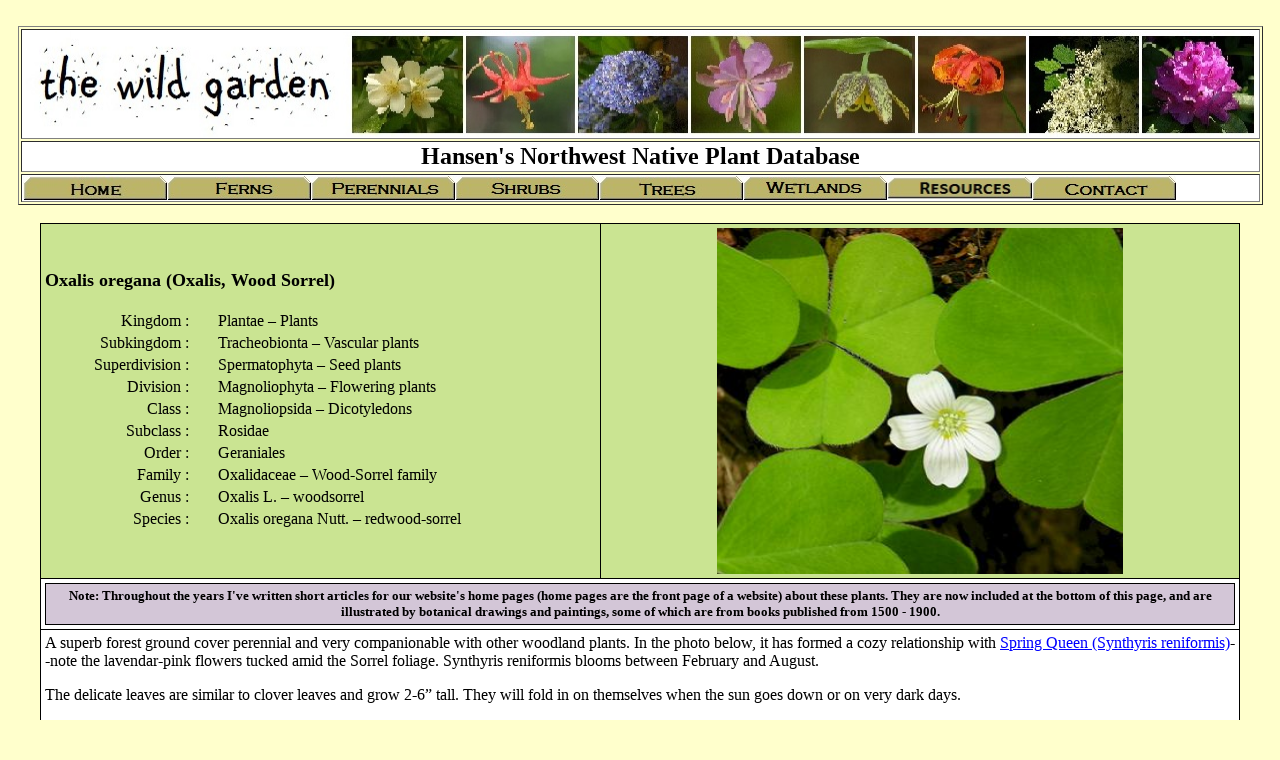

--- FILE ---
content_type: text/html
request_url: http://nwplants.com/business/catalog/oxa_ore.html
body_size: 3937
content:
<HTML>
<HEAD>
<META HTTP-EQUIV="Content-Type" CONTENT="text/html; charset=windows-1252">
<META NAME="Generator" CONTENT="Microsoft FrontPage 6.0">
<TITLE>The Wild Garden: Hansen's Northwest Native Plant Database</TITLE>
<META NAME="keywords" CONTENT="oxalis, wood sorrel, oxalis oregana, northwest native perennial, native perennial, northwest native plant,
oregon native plant, natural garden, naturescaping, wildlife habitat">
<META NAME="Description" CONTENT="Oxalis, Wood Sorrel (Oxalis oregana), Pacific northwest native perennial">
<style>
<!--
a            { color: #0000FF }
-->
</style>
</HEAD>
<body TEXT="#000000" LINK="#0000ff" VLINK="#800080" BGCOLOR="#ffffcc" CCOOOO 33CCC FF3366>

<p style="margin-top: 0; margin-bottom: 0">&nbsp;</p>
<div align="center">
	<table border="1" width="95%">
		<tr>
			<td bgcolor="#FFFFFF">
			<p align="center"><font face="Verdana">
			<img border="0" src="../../images/headers/header.jpg" width="1235" height="106"></font></td>
		</tr>
		<tr>
			<td bgcolor="#FFFFFF">
			<p align="center"><b><font face="Verdana" size="5">Hansen's 
			Northwest Native Plant Database</font></b></td>
		</tr>
		<tr>
			<td bgcolor="#FFFFFF"><font face="Verdana">
			<a style="color: #0000FF" href="../../index.html">
			<img border="0" src="../../images/elements/web%20decorations/buttondarkkhakiHome.jpg" width="144" height="24"></a><a style="color: #0000FF" href="indexFerns.html"><img border="0" src="../../images/elements/web%20decorations/buttondarkkhakiFerns.jpg" width="144" height="24"></a><a style="color: #0000FF" href="indexPerennials.html"><img border="0" src="../../images/elements/web%20decorations/buttondarkkhakiPerennials.jpg" width="144" height="24"></a><a style="color: #0000FF" href="indexShrubs.html"><img border="0" src="../../images/elements/web%20decorations/buttondarkkhakiShrubs.jpg" width="144" height="24"></a><a style="color: #0000FF" href="indexTrees.html"><img border="0" src="../../images/elements/web%20decorations/buttondarkkhakiTrees.jpg" width="144" height="24"></a><a style="color: #0000FF" href="indexWetlands.html"><img border="0" src="../../images/elements/web%20decorations/buttondarkkhakiWetlands.jpg" width="144" height="24"></a></font><a style="color: #0000FF" href="../../information/resources/resources.html"><img border="0" src="../../images/elements/web%20decorations/buttondarkkhakiResources.jpg" width="145" height="23"></a><font face="Verdana"><a style="color: #0000FF" href="mailto:star@chillirose.com"><img border="0" src="../../images/elements/web%20decorations/buttondarkkhakiContact.jpg" width="144" height="24"></a></font></td>
		</tr>
	</table>
</div>
<hr color="#FFFFCC">
<div align="center">
<table border="1" width="95%" style="border-collapse: collapse" cellpadding="4" cellspacing="4" bgcolor="#FFFFFF" bordercolor="#000000">
<tr>
  <td style="border-style:solid; border-width:1px; " bgcolor="#CAE492">
<font face="Verdana"><b><a name="Oxa_ore"><font size="4" color="#000000">Oxalis oregana (Oxalis, Wood Sorrel)</font></a></b></font><font size="4" face="Verdana">
</font>
<p style="margin-top: 0; margin-bottom: 0">&nbsp;</p>
<table border="0" width="100%">
	<tr>
		<td align="right">
<p style="margin-top: 0; margin-bottom: 0"><font face="Verdana">
Kingdom</font></p>
		</td>
		<td width="5%">
<p style="margin-top: 0; margin-bottom: 0"><font face="Verdana">
:&nbsp; </font></p>
		</td>
		<td>
<p style="margin-top: 0; margin-bottom: 0"><font face="Verdana">
&nbsp;Plantae – Plants </font></p>
		</td>
	</tr>
	<tr>
		<td align="right">
<p style="margin-top: 0; margin-bottom: 0"><font face="Verdana">
Subkingdom</font></p>
		</td>
		<td width="5%">
<p style="margin-top: 0; margin-bottom: 0"><font face="Verdana">
:&nbsp; </font></p>
		</td>
		<td>
<p style="margin-top: 0; margin-bottom: 0"><font face="Verdana">
&nbsp;Tracheobionta – Vascular plants </font></p>
		</td>
	</tr>
	<tr>
		<td align="right">
<p style="margin-top: 0; margin-bottom: 0"><font face="Verdana">
Superdivision</font></p>
		</td>
		<td width="5%">
<p style="margin-top: 0; margin-bottom: 0"><font face="Verdana">
:&nbsp; </font></p>
		</td>
		<td>
<p style="margin-top: 0; margin-bottom: 0"><font face="Verdana">
&nbsp;Spermatophyta – Seed plants </font></p>
		</td>
	</tr>
	<tr>
		<td align="right">
<p style="margin-top: 0; margin-bottom: 0"><font face="Verdana">
Division</font></p>
		</td>
		<td width="5%">
<p style="margin-top: 0; margin-bottom: 0"><font face="Verdana">
:&nbsp; </font></p>
		</td>
		<td>
<p style="margin-top: 0; margin-bottom: 0"><font face="Verdana">
&nbsp;Magnoliophyta – Flowering plants </font></p>
		</td>
	</tr>
	<tr>
		<td align="right">
<p style="margin-top: 0; margin-bottom: 0"><font face="Verdana">
Class</font></p>
		</td>
		<td width="5%">
<p style="margin-top: 0; margin-bottom: 0"><font face="Verdana">
:&nbsp; </font></p>
		</td>
		<td>
<p style="margin-top: 0; margin-bottom: 0"><font face="Verdana">
&nbsp;Magnoliopsida – Dicotyledons </font></p>
		</td>
	</tr>
	<tr>
		<td align="right">
<p style="margin-top: 0; margin-bottom: 0"><font face="Verdana">
Subclass</font></p>
		</td>
		<td width="5%">
<p style="margin-top: 0; margin-bottom: 0"><font face="Verdana">
:&nbsp; </font></p>
		</td>
		<td>
<p style="margin-top: 0; margin-bottom: 0"><font face="Verdana">
&nbsp;Rosidae </font></p>
		</td>
	</tr>
	<tr>
		<td align="right">
<p style="margin-top: 0; margin-bottom: 0"><font face="Verdana">
Order</font></p>
		</td>
		<td width="5%">
<p style="margin-top: 0; margin-bottom: 0"><font face="Verdana">
:&nbsp; </font></p>
		</td>
		<td>
<p style="margin-top: 0; margin-bottom: 0"><font face="Verdana">
&nbsp;Geraniales </font></p>
		</td>
	</tr>
	<tr>
		<td align="right">
<p style="margin-top: 0; margin-bottom: 0"><font face="Verdana">
Family</font></p>
		</td>
		<td width="5%">
<p style="margin-top: 0; margin-bottom: 0"><font face="Verdana">
:&nbsp; </font></p>
		</td>
		<td>
<p style="margin-top: 0; margin-bottom: 0"><font face="Verdana">
&nbsp;Oxalidaceae – Wood-Sorrel family </font></p>
		</td>
	</tr>
	<tr>
		<td align="right">
<p style="margin-top: 0; margin-bottom: 0"><font face="Verdana">
Genus</font></p>
		</td>
		<td width="5%">
<p style="margin-top: 0; margin-bottom: 0"><font face="Verdana">
:&nbsp; </font></p>
		</td>
		<td>
<p style="margin-top: 0; margin-bottom: 0"><font face="Verdana">
&nbsp;Oxalis L. – woodsorrel </font></p>
		</td>
	</tr>
	<tr>
		<td align="right">
<p style="margin-top: 0; margin-bottom: 0"><font face="Verdana">
Species</font></p>
		</td>
		<td width="5%">
<p style="margin-top: 0; margin-bottom: 0"><font face="Verdana">
:&nbsp; </font></p>
		</td>
		<td>
<p style="margin-top: 0; margin-bottom: 0"><font face="Verdana">
&nbsp;Oxalis oregana Nutt. – redwood-sorrel</font></p>
		</td>
	</tr>
</table>
	</td>
  <td style="border-style:solid; border-width:1px; " align="center" bgcolor="#CAE492">
<font face="Verdana">
<img border="0" src="../../images/perennials/oxa_ore_jko_sorrelsmall.jpg" width="406" height="346"></font></td>
</tr>
<tr>
  <td style="border-style:solid; border-width:1px; " colspan="2">
<div align="center">
	<table style="BORDER-COLLAPSE: collapse" border="1" cellSpacing="4" borderColor="#000000" cellPadding="4" width="100%" bgColor="#d3c6d7">
		<tr>
			<td style="BORDER-BOTTOM: 1px solid; BORDER-LEFT: 1px solid; BORDER-TOP: 1px solid; BORDER-RIGHT: 1px solid" bgColor="#d3c6d7" colSpan="2">
			<p align="center"><b><font size="2" face="Verdana">Note: Throughout 
			the years I've written short articles for our website's home pages 
			(home pages are the front page of a website) about these plants. 
			They are now included at the bottom of this page, and are 
			illustrated by botanical drawings and paintings, some of which are 
			from books published from 1500 - 1900.</font></b></td>
		</tr>
	</table>
</div>
	</td>
</tr>
<tr>
  <td style="border-style:solid; border-width:1px; " colspan="2">
<p><font face="Verdana">A superb forest ground cover perennial and very 
companionable with other woodland plants. In the photo below, it has formed a 
cozy relationship with <a href="syn_ren.html">Spring Queen (Synthyris reniformis)</a>--note the lavendar-pink flowers tucked amid the 
Sorrel foliage. Synthyris reniformis blooms between February and August.</font><p><font face="Verdana">
The delicate leaves are similar to clover leaves and grow 2-6” tall. They will 
fold in on themselves when the sun goes down or on very dark days.</font><p><font face="Verdana">
Found between BC and California, west of the Cascades (hardy between USDA zones 
7-10), Wood Sorrel needs the shade of larger plants.</font><p><font face="Verdana">
With regular watering it can completely fill in an area.</font></td>
</tr>
<tr>
  <td style="border-style:solid; border-width:1px; " align="center" colspan="2">
<font face="Verdana">
<img border="0" src="../../images/perennials/oxa_ore_and_spring_queenssmall.jpg" width="474" height="361">
<img border="0" src="../../images/perennials/oxa_ore_web.jpg" width="239" height="361">&nbsp;
<img border="0" src="../../images/perennials/oxa_ore_jko_butterfly_w_sorrelsmall.JPG" width="377" height="361"></font></td>
</tr>

<tr>
  <td style="border-style:solid; border-width:1px; " align="center" colspan="2">
<table border="1" width="100%" bgcolor="#D3C6D7">
	<tr>
		<td>
		<font face="Verdana">
		<img border="0" src="../../images/perennials/oxa_ore.gif" width="119" height="294"></font></td>
		<td>
		<p align="center" style="margin-top: 0; margin-bottom: 0">
		<span style="letter-spacing: normal"><b><font face="Comic Sans MS">From 
		Homepage June 12, 2009</font></b></span></p>
		<p align="center" style="margin-top: 0; margin-bottom: 0">
		<span style="letter-spacing: normal"><b><font face="Comic Sans MS">By 
		Diana Hansen-Young</font></b></span></p>
		<p align="center">
		<font face="Comic Sans MS" style="font-style: normal; font-variant: normal; font-weight: normal; letter-spacing: normal; line-height: normal; orphans: 2; text-align: -webkit-center; text-indent: 0px; text-transform: none; white-space: normal; widows: 2; word-spacing: 0px; -webkit-text-size-adjust: auto; -webkit-text-stroke-width: 0px">
		<b>SUMMER SALAD SPECIAL: PUT OXALIS IN YOUR SALAD!</b></font></p>
		<p align="center">
		<font face="Comic Sans MS" style="font-style: normal; font-variant: normal; font-weight: normal; letter-spacing: normal; line-height: normal; orphans: 2; text-align: -webkit-center; text-indent: 0px; text-transform: none; white-space: normal; widows: 2; word-spacing: 0px; -webkit-text-size-adjust: auto; -webkit-text-stroke-width: 0px">
		Plant some Oxalis in your kitchen garden or</font><font style="font-style: normal; font-variant: normal; font-weight: normal; line-height: normal; orphans: 2; text-align: -webkit-center; text-indent: 0px; text-transform: none; white-space: normal; widows: 2; word-spacing: 0px; -webkit-text-size-adjust: auto; -webkit-text-stroke-width: 0px" face="Comic Sans MS"> 
		a pot by the door</font><font face="Comic Sans MS" style="font-style: normal; font-variant: normal; font-weight: normal; letter-spacing: normal; line-height: normal; orphans: 2; text-align: -webkit-center; text-indent: 0px; text-transform: none; white-space: normal; widows: 2; word-spacing: 0px; -webkit-text-size-adjust: auto; -webkit-text-stroke-width: 0px">&nbsp; 
		- let it grow all summer - snip what you need. It has a tang to it, 
		almost citrus like. A zingy zesty addition to your salad - taste 
		one!!!!!</font></p>
		<p style="color: rgb(0, 0, 0); font-family: Times New Roman; font-style: normal; font-variant: normal; font-weight: normal; letter-spacing: normal; line-height: normal; orphans: 2; text-align: -webkit-center; text-indent: 0px; text-transform: none; white-space: normal; widows: 2; word-spacing: 0px; -webkit-text-size-adjust: auto; -webkit-text-stroke-width: 0px" align="center">
		<font face="Comic Sans MS">Interesting background for our summer salad 
		special from George:</font></p>
		<p style="color: rgb(0, 0, 0); font-family: Times New Roman; font-style: normal; font-variant: normal; font-weight: normal; letter-spacing: normal; line-height: normal; orphans: 2; text-align: -webkit-center; text-indent: 0px; text-transform: none; white-space: normal; widows: 2; word-spacing: 0px; -webkit-text-size-adjust: auto; -webkit-text-stroke-width: 0px" align="center">
		<font face="Comic Sans MS">Some weeks ago a customer pointed out that<span class="Apple-converted-space">&nbsp;</span><i>Oxalis 
		oregana</i>, commonly called Wood Sorrel, is edible, and has an 
		interesting after taste. Perhaps many of the other oxalis varieties 
		taste similarly, but I don't know.&nbsp;He said it is also called deer 
		clover. In any case, when people ask about ground covers, as we walk 
		around the nursery, I pull a piece, offer a leaf to them, as I eat a 
		leaf. I believe the interesting taste is the oxalic acid in low 
		concentration. In small quantities the leaves can provide an interesting 
		taste to salad. Oxalic acid dissolved in water is used to clean gray, 
		weathered redwood and cedar, to return some of its red color.</font></td>
	</tr>
</table>
	</td>
</tr>

<tr>
  <td style="border-style:solid; border-width:1px; " align="center" colspan="2">

<div style="border: 5px double #808080; padding-left: 4px; padding-right: 4px; padding-top: 1px; padding-bottom: 1px; background-color: #DFE9AB">
<b><font face="Verdana" size="5">Photos We Share!</font></b><blockquote>
	<blockquote>
		<blockquote>
			<blockquote>
				<p><font face="Verdana"><b>It is our pleasure to share the photographs in this section 
				with you under the Creative Commons License (see link below for 
				details). We retain ownership of the photos but you may use them 
				freely as long as you credit our website for them.
&nbsp;</b></font></p>
			</blockquote>
		</blockquote>
	</blockquote>
</blockquote>
<p><font face="Verdana">
<a href="../../images/commons/Oxalis_oregana_jko04200534.jpg">
<img border="2" src="../../images/commons/Oxalis_oregana_jko04200534_small.jpg" xthumbnail-orig-image="../../images/commons/Oxalis_oregana_jko04200534.jpg" width="105" height="76"></a>&nbsp;&nbsp;
<a href="../../images/commons/Oxalis_oregana_jko04200508.jpg">
<img border="2" src="../../images/commons/Oxalis_oregana_jko04200508_small.jpg" xthumbnail-orig-image="../../images/commons/Oxalis_oregana_jko04200508.jpg" width="111" height="75"></a>&nbsp;&nbsp;
<a href="../../images/commons/Oxalis_oregana_jko0420057.jpg">
<img border="2" src="../../images/commons/Oxalis_oregana_jko0420057_small.jpg" xthumbnail-orig-image="../../images/commons/Oxalis_oregana_jko0420057.jpg" width="101" height="75"></a>&nbsp;&nbsp;
<a href="../../images/commons/Oxalis_oregana_jko0420054.jpg">
<img border="2" src="../../images/commons/Oxalis_oregana_jko0420054_small.jpg" xthumbnail-orig-image="../../images/commons/Oxalis_oregana_jko0420054.jpg"></a>&nbsp;&nbsp;
<a href="../../images/commons/Oxalis_oregana_jko0420052.jpg">
<img border="2" src="../../images/commons/Oxalis_oregana_jko0420052_small.jpg" xthumbnail-orig-image="../../images/commons/Oxalis_oregana_jko0420052.jpg"></a></font></p>
<p><font face="Verdana">
<a href="../../images/commons/Oxalis_oregana_jko0420051.jpg">
<img border="2" src="../../images/commons/Oxalis_oregana_jko0420051_small.jpg" xthumbnail-orig-image="../../images/commons/Oxalis_oregana_jko0420051.jpg"></a>&nbsp;&nbsp;
<a href="../../images/commons/Oxalis_oregana_jen0424041.jpg">
<img border="2" src="../../images/commons/Oxalis_oregana_jen0424041_small.jpg" xthumbnail-orig-image="../../images/commons/Oxalis_oregana_jen0424041.jpg"></a>&nbsp;&nbsp;
<a href="../../images/commons/Oxalis_oregana_and_synthyris_reniformis_jen032508.jpg">
<img border="2" src="../../images/commons/Oxalis_oregana_and_synthyris_reniformis_jen032508_small.jpg" xthumbnail-orig-image="../../images/commons/Oxalis_oregana_and_synthyris_reniformis_jen032508.jpg" width="58" height="74"></a>&nbsp;&nbsp;
<a href="../../images/commons/Oxalis_oregana_and_synthyris_reniformis_jen032502.jpg">
<img border="2" src="../../images/commons/Oxalis_oregana_and_synthyris_reniformis_jen032502_small.jpg" xthumbnail-orig-image="../../images/commons/Oxalis_oregana_and_synthyris_reniformis_jen032502.jpg" width="100" height="74"></a>&nbsp;&nbsp;
<a href="../../images/commons/Oxalis_oregana_jko04200566.jpg">
<img border="2" src="../../images/commons/Oxalis_oregana_jko04200566_small.jpg" xthumbnail-orig-image="../../images/commons/Oxalis_oregana_jko04200566.jpg" width="111" height="74"></a></font></p>
<p>
	<font face="Verdana">
	<a rel="license" href="http://creativecommons.org/licenses/by-sa/3.0/"><img alt="Creative Commons License" style="border-width:0" src="http://i.creativecommons.org/l/by-sa/3.0/88x31.png" /></a><br />
	<b>These photos by <a xmlns:cc="http://creativecommons.org/ns#" href="http://www.nwplants.com" property="cc:attributionName" rel="cc:attributionURL">http://www.nwplants.com</a> 
	are licensed under a <a rel="license" href="http://creativecommons.org/licenses/by-sa/3.0/">Creative Commons Attribution-ShareAlike 3.0 Unported License</a>.

	</b>

	</font>

</div>

</td>
</tr>


</table>
</div>
<div align="center">
	<table border="0" width="95%">
		<tr>
			<td>
			<div align="center">
				<table border="0" width="95%">
					<tr>
						<td>
						<div align="center">
							<table border="1" width="85%" bordercolor="#000000" bordercolorlight="#006600" bordercolordark="#006600" style="border-collapse: collapse" cellpadding="2" bgcolor="#FFFFFF">
								<tr>
									<td style="border-style: double; border-width: 3" bgcolor="#DFE9AB" align="center">
									<b><font size="2" face="Verdana">Contact:&nbsp;
									<a style="color: #0000FF; text-decoration:none" href="mailto:star@chillirose.com">
									star@chillirose.com</a> ~ Copyright 2012 © 
									Wallace W. Hansen ~ All rights reserved&nbsp;
									</font></b></td>
								</tr>
							</table>
						</div>
						</td>
					</tr>
				</table>
			</div>
			</td>
		</tr>
	</table>
</div>
</BODY>
</HTML>